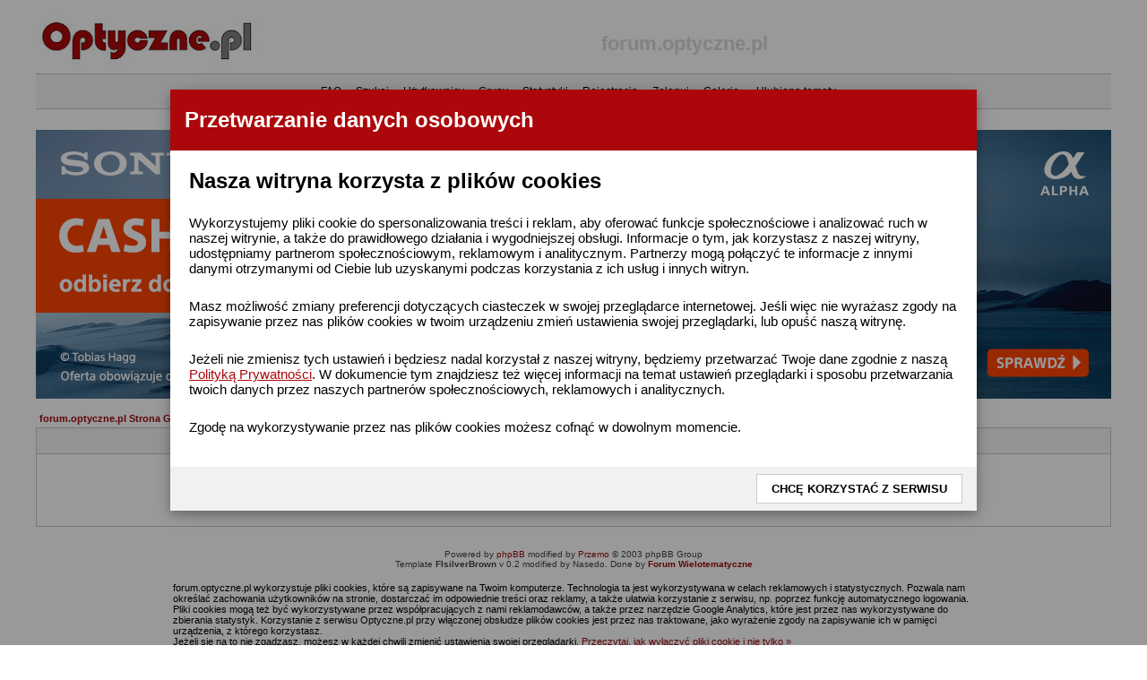

--- FILE ---
content_type: text/css
request_url: https://forum.optyczne.pl/templates/FIsilverBrown/FIsilverBrown.css
body_size: 9077
content:
/* General page style. The scroll bar colours only visible in IE5.5+ */
body { 
background-color:		#ffffff;
scrollbar-face-color:		#EAEAEA;
scrollbar-highlight-color:	#FFFFFF;
scrollbar-shadow-color:		#EAEAEA;
scrollbar-3dlight-color:	#ECEBEB;
scrollbar-arrow-color:		#9D0A0E;
scrollbar-track-color:		#EFEFEF;
scrollbar-darkshadow-color:	#98AAB1;
#background-image: url(images/mail1.jpg);
margin: 4px;
}

/* General font families for common tags */
font,th,td,p			{ font-family: Verdana, Arial, Helvetica, sans-serif }
a:link,a:active,a:visited	{ color : #9D0A0E; }

p, td			{ font-size : 11px; color : #000000; }
a:hover			{ text-decoration: none; color : #9D0A0E; }
hr				{ height: 0px; border: solid #ECEBEB 0px; border-top-width: 1px; }

/* This is the border line & background colour round the entire page */
.bodyline { 
background-color: #ffffff; 
#border: 1px #e8e8e8 solid;
 }

/* This is the outline round the main forum tables */
.forumline {
	background-color: #c8c8c8; 
	border: solid #ECEBEB 0px; 
	border-top-width: 0px; }

/* Main table cell colours and backgrounds */
td.row1 { background-color: #ffffff; }
td.row2 { background-color: #ffffff; }
td.row3 { background-color: #ffffff; }
td.row_helped { background-color: #faf9f4; }

/*
43	This is for the table cell above the Topics, Post & Last posts on the index.php page
	By default this is the fading out gradiated silver background.
	However, you could replace this with a bitmap specific for each forum
*/
td.rowpic {
background-color: #ffffff;
#background-image: url('images/cellpic2.jpg');
#background-repeat: repeat-y; height: 22px;

}

/* Header cells - the blue and silver gradient backgrounds */
th {
color:			#000000; font-size: 11px; font-weight: bold;
background-color:	#f6f6f6; 
height: 25px;
#background-image:	url(images/cellpic3.gif);
}

td.catHead,td.catSides,td.catLeft,td.catRight,td.catBottom {
#background-image: url(images/cellpic1.gif);
background-color:#f6f6f6;
 border: #FFFFFF; border-style: solid; height: 28px;
}

/*
	Setting additional nice inner borders for the main table cells.
	The names indicate which sides the border will be on.
	Don't worry if you don't understand this, just ignore it :-)
*/
td.cat,td.catBottom { 
background-color: #ffffff;
 #background-image: url('images/cellpic1.gif');
 height: 22px; }
th.thHead,th.thSides,th.thLeft,th.thRight,th.thBottom {
font-weight: bold; border: #FFFFFF; height: 28px;
}

th.thCornerL,th.thTop,th.thCornerR {
	color: #000000;
	font-size: 70%;
	font-weight: bold; 
	#background-image: url('images/cellpic3.gif');
	background-color: #f6f6f6;
	height: 28px; }

td.row3Right,td.spaceRow { 
background-color: #ffffff;
 border: #FFFFFF; 
 border-style: solid; }

th.thHead,td.catHead			{ font-size: 12px; border-width: 0px; }
th.thSides,td.catSides,td.spaceRow	{ border-width: 0px; }
th.thRight,td.catRight,td.row3Right	{ border-width: 0px; }
th.thLeft,td.catLeft			{ border-width: 0px; }
th.thBottom,td.catBottom		{ border-width: 0px; }
th.thTop				{ border-width: 0px; }
th.thCornerL				{ border-width: 0px; }
th.thCornerR				{ border-width: 0px; }

/* The largest text used in the index page title and toptic title etc. */
.maintitle {
font-weight: bold; font-size: 22px; font-family: "Trebuchet MS",Verdana, Arial, Helvetica, sans-serif;
text-decoration: none; line-height : 120%; color : #000000;
}

/* General text */
.gen						{ font-size : 12px; }
.genmed					{ font-size : 11px; }
.gensmall					{ font-size : 10px; }
.gen,.genmed,.gensmall			{ color : #000000; }
a.gen,a.genmed,a.gensmall			{ color: #000000; text-decoration: none; }
a.gensmall:visited				{ color : #000000; }
a.gen:hover,a.genmed:hover,a.gensmall:hover	{ color: #9D0A0E; text-decoration: none; }

/* The register, login, search etc links at the top of the page */
.mainmenu		{ font-size : 12px; color : #000000 }
a.mainmenu		{ text-decoration: none; color : #000000; }
a.mainmenu:hover	{ text-decoration: none; color : #9D0A0E; }

/* Forum category titles */
.cattitle		{ font-weight: bold; font-size: 13px ; letter-spacing: 1px; color : #000000}
a.cattitle		{ text-decoration: none; color : #000000; }
a.cattitle:visited	{ text-decoration: none; color : #000000; }
a.cattitle:hover	{ text-decoration: none; }

/* Forum title: Text and link to the forums used in: index.php */
.forumlink		{ font-weight: bold; font-size: 13px; color : #000000; }
a.forumlink		{ text-decoration: none; color : #000000; }
a.forumlink:visited		{ text-decoration: none; color : #000000; }
a.forumlink:hover	{ text-decoration: none; color : #9D0A0E; }

/* Used for the navigation text, (Page 1,2,3 etc) and the navigation bar when in a forum */
.nav		{ font-weight: bold; font-size: 11px; color : #000000;}
a.nav	{ text-decoration: none; color : #9D0A0E; }
a.nav:hover	{ text-decoration: none; }

/* titles for the topics: could specify viewed link colour too */
.topictitle,h1,h2	{ font-weight: bold; font-size: 13px; color : #000000; }
a.topictitle:link	{ text-decoration: none; color : #000000; }
a.topictitle:visited	{ text-decoration: none; color : #000000; }
a.topictitle:hover	{ text-decoration: none; color : #9D0A0E; }

/* Name of poster in viewmsg.php and viewtopic.php and other places */
.name { font-size : 11px; color : #000000; text-decoration: none}

/* Location, number of posts, post date etc */
.postdetails		{ font-size : 10px; color : #000000; }

/* The content of the posts (body of text) */
.postbody		{ font-size : 14px; line-height: 21px }
a.postlink:link	{ text-decoration: none; color : #9D0A0E }
a.postlink:visited	{ text-decoration: none; color : #9D0A0E; }
a.postlink:hover	{ text-decoration: none; color : #9D0A0E }

/* Quote & Code blocks */
.code {
font-family:		Courier, 'Courier New', sans-serif; font-size: 11px; color: #006600;
background-color:	#FAFAFA; border: #ECEBEB; border-style: solid;
border-left-width:	1px; border-top-width: 1px; border-right-width: 1px; border-bottom-width: 1px;
}

.quote {
font-family:		Verdana, Arial, Helvetica, sans-serif; font-size: 11px; color: #444444; line-height: 125%;
background-color:	#FAFAFA; border: #ECEBEB; border-style: solid;
border-left-width:	1px; border-top-width: 1px; border-right-width: 1px; border-bottom-width: 1px;
}

/* Copyright and bottom info */
.copyright		{ font-size : 10px; color: #444444; font-family: Verdana, Arial, Helvetica, sans-serif; }
a.copyright		{ text-decoration: none; color : #9D0A0E; }
a.copyright:hover	{ text-decoration: none; color : #9D0A0E; }

/* Form elements */

form { margin: 0; }
form { display: inline; }

input,textarea, select {
color : #000000;
font: normal 11px Verdana, Arial, Helvetica, sans-serif;
}

/* The text input fields background colour */
input.post, textarea.post, select			{ background-color : #ffffff; }
input.post2, textarea.post2, select	{ background-color : #ffffff; }
input						{ text-indent : 2px; }

/* The buttons used for bbCode styling in message post */
input.button {
background-color :	#EFEFEF;
color :			#000000;
font-size:		11px; font-family: Verdana, Arial, Helvetica, sans-serif;
cursor:			pointer;
}

/* The main submit button option */
input.mainoption {
background-color:	#FAFAFA;
font-weight:		bold;
cursor:			pointer;
}

/* None-bold submit button */
input.liteoption {
background-color:	#FAFAFA;
font-weight:		normal;
cursor:			pointer;
}

/* This is the line in the posting page which shows the rollover
	help line. This is actually a text box, but if set to be the same
	colour as the background no one will know ;)
*/
.helpline { background-color: #EAEAEA; border-style: none; }

/* Highlight bad words for moderators instead of censoring them */
span.badwordhighlight { background-color: #FFFF00; }

.topbkg { 
#background: #dbe3ee url(images/cellpic_bkg.jpg) repeat-x 
}
.topnav { 
font-size:10px;
#background: #e5ebf3 url(images/cellpic_nav.gif) repeat-x;
background: #f6f6f6; 
color:#9D0A0E;
 height: 40px;
 white-space: nowrap; 
 text-align: center; 
 border: 0px solid #c8c8c8;
 border-width: 1px 0 1px 0 }

.pm { font-size: 11px; text-decoration: none; color: #9D0A0E }
.table0
{
	background-color : #EFEFEF;
	border-bottom-color : #dedede;
	border-bottom-style : solid;
	border-bottom-width : 1;
	border-left-color : #fefefe;
	border-left-style : solid;
	border-left-width : 1px;
	border-right-color : #dedede;
	border-right-style : solid;
	border-right-width : 1px;
	border-top-color : #fefefe;
	border-top-style : solid;
	border-top-width : 1px;
	color : #000000;
	font-size : 10px;
}

.pagination {
	color: #666;
	font-size: 10px;
	font-weight: bold;
	padding: 3px;
    padding-bottom: 4px;
	cursor: pointer;
	text-decoration: none;
}
.pagination a, .pagination a:visited, .pagination a:active {
	background-color: #EAEBEB;
	color: #000;
	border-color: #D4D7DA;
	border: #D4D7DA 1px solid;
	padding: 1px;
	text-decoration: none;
}
.pagination a:hover {
	background-color: #FFF;
	color: #666;
	border-color: #EAECEF;
	border: #EAECEF 1px solid;
	text-decoration: none;
	padding: 1px;
}

/* Import the fancy styles for IE only (NS4.x doesn't use the @import function) */
@import url("formIE.css");


--- FILE ---
content_type: text/javascript; charset=ISO-8859-2
request_url: https://ads.optyczne.pl/ads/www/delivery/ajs.php?zoneid=4&cb=10291285409&charset=ISO-8859-2&loc=https%3A//forum.optyczne.pl/memberlist.php%3Fsid%3D38b95df8d2e5e8404a8cda42c8ff467b
body_size: 983
content:
var OX_0226e53a = '';
OX_0226e53a += "<"+"a href=\'https://ads.optyczne.pl/ads/www/delivery/ck.php?oaparams=2__bannerid=1314__zoneid=4__cb=16528bc2a5__oadest=https%3A%2F%2Ffotoforma.pl%2Fzimowy-cashback-sony-zyskaj-do-1700-zl-na-wybrane-aparaty-i-obiektywy\' target=\'_blank\'><"+"img src=\'https://ads.optyczne.pl/ads/www/images/81cda0423f2d4a9f990db00640bf67bf.jpg\' width=\'1200\' height=\'300\' alt=\'\' title=\'\' border=\'0\' /><"+"/a><"+"div id=\'beacon_16528bc2a5\' style=\'position: absolute; left: 0px; top: 0px; visibility: hidden;\'><"+"img src=\'https://ads.optyczne.pl/ads/www/delivery/lg.php?bannerid=1314&amp;campaignid=660&amp;zoneid=4&amp;loc=https%3A%2F%2Fforum.optyczne.pl%2Fmemberlist.php%3Fsid%3D38b95df8d2e5e8404a8cda42c8ff467b&amp;cb=16528bc2a5\' width=\'0\' height=\'0\' alt=\'\' style=\'width: 0px; height: 0px;\' /><"+"/div>\n";
document.write(OX_0226e53a);
